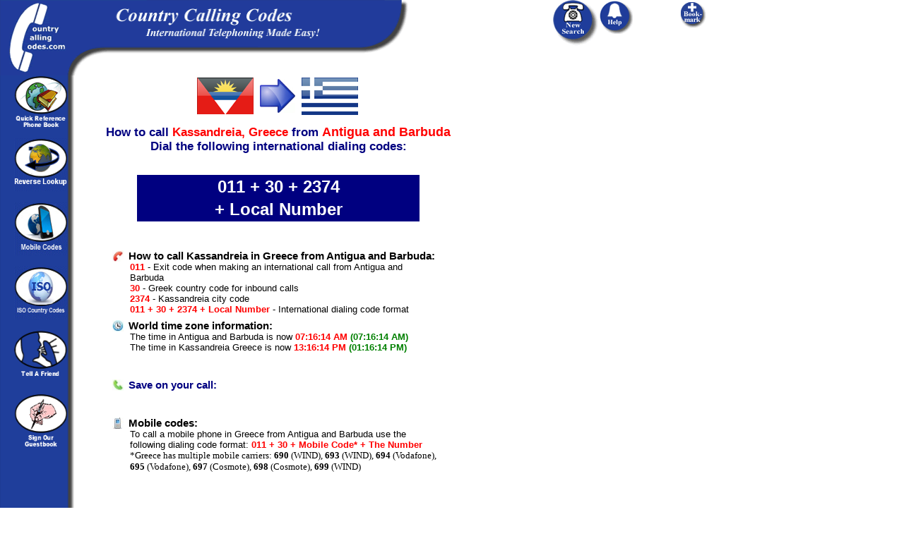

--- FILE ---
content_type: text/html; charset=utf-8
request_url: https://www.google.com/recaptcha/api2/aframe
body_size: 266
content:
<!DOCTYPE HTML><html><head><meta http-equiv="content-type" content="text/html; charset=UTF-8"></head><body><script nonce="qcplDnVUMDtZLHc1GJ7OWg">/** Anti-fraud and anti-abuse applications only. See google.com/recaptcha */ try{var clients={'sodar':'https://pagead2.googlesyndication.com/pagead/sodar?'};window.addEventListener("message",function(a){try{if(a.source===window.parent){var b=JSON.parse(a.data);var c=clients[b['id']];if(c){var d=document.createElement('img');d.src=c+b['params']+'&rc='+(localStorage.getItem("rc::a")?sessionStorage.getItem("rc::b"):"");window.document.body.appendChild(d);sessionStorage.setItem("rc::e",parseInt(sessionStorage.getItem("rc::e")||0)+1);localStorage.setItem("rc::h",'1768907776681');}}}catch(b){}});window.parent.postMessage("_grecaptcha_ready", "*");}catch(b){}</script></body></html>